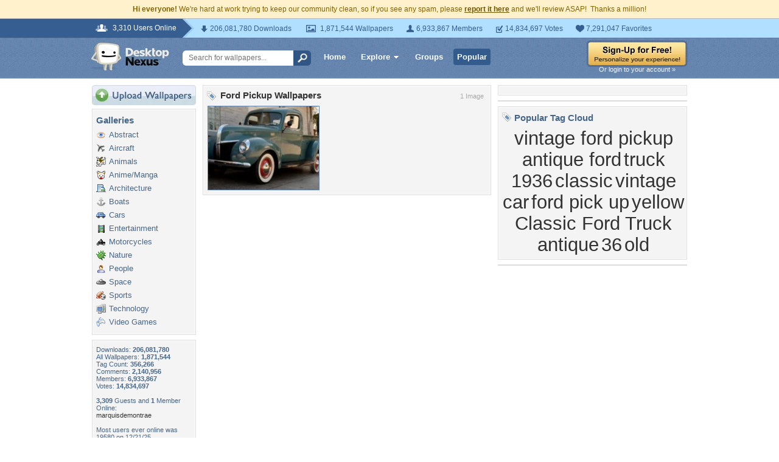

--- FILE ---
content_type: text/html; charset=utf-8
request_url: https://www.google.com/recaptcha/api2/aframe
body_size: 266
content:
<!DOCTYPE HTML><html><head><meta http-equiv="content-type" content="text/html; charset=UTF-8"></head><body><script nonce="hnSBIBl8ByuZGTEDojl92w">/** Anti-fraud and anti-abuse applications only. See google.com/recaptcha */ try{var clients={'sodar':'https://pagead2.googlesyndication.com/pagead/sodar?'};window.addEventListener("message",function(a){try{if(a.source===window.parent){var b=JSON.parse(a.data);var c=clients[b['id']];if(c){var d=document.createElement('img');d.src=c+b['params']+'&rc='+(localStorage.getItem("rc::a")?sessionStorage.getItem("rc::b"):"");window.document.body.appendChild(d);sessionStorage.setItem("rc::e",parseInt(sessionStorage.getItem("rc::e")||0)+1);localStorage.setItem("rc::h",'1768833827181');}}}catch(b){}});window.parent.postMessage("_grecaptcha_ready", "*");}catch(b){}</script></body></html>